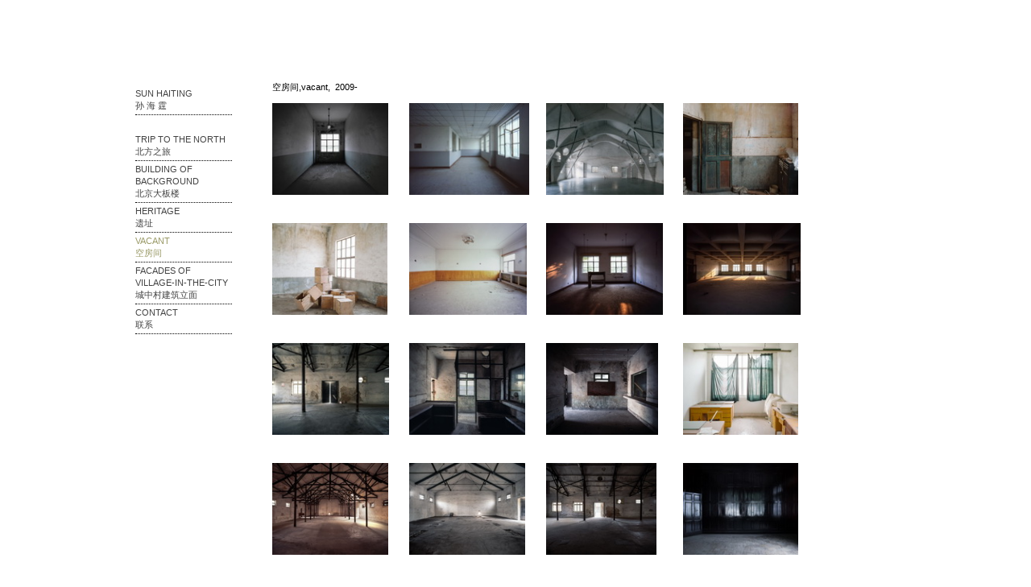

--- FILE ---
content_type: text/html
request_url: http://sunhaiting.com/web/vacant.html
body_size: 2610
content:
<!doctype html>
<html>
<head>
<base href="zhuye.html">
<meta charset="utf-8">
<meta name="author" content="wangqingqing" />
<meta name="description" content="Sun Haiting Photography" />
<meta name="keywords" content="Sun Haiting" />
<title>vacant</title>

<link href="../style/general.css" rel="stylesheet" type="text/css">

</head>

<body>
<!--<a name="oben" id="oben"></a><!--有两种使用 <a> 标签的方式：
通过使用 href 属性 - 创建指向另一个文档的链接
通过使用 name 属性 - 创建文档内的书签-->
<div id="all">
<div id="left"> 
<ul class="nav menu">
<li class="item-153 current active"><a href="../zhuye.html" >Sun Haiting<br>
孙 海 霆</a></li>
</ul>
<ul class="nav menu">
<!--以下是北方之旅Trip to the north-->
<li class="item-2 deeper parent"><a href="Trip to the north.html">Trip to the north<br>
北方之旅</a>
</li>
<!--以下是北京大板楼Building of Background-->
<li class="item-2 deeper parent"><a href="Building of Background.html">Building of Background<br>
北京大板楼</a>
	</li>
<!--以下是遗址Heritage-->
<li class="item-2 deeper parent"><a href="Heritage.html">Heritage<br>
遗址</a>
	</li>	
<!--以下空房间vacant-->
<li class="item-2 deeper parent"><a id="colorgreen"  href="vacant.html">vacant<br>
空房间</a>	
	</li>	
<!--以下城中村建筑立面Facades of Village-in-the-city-->
<li class="item-2 deeper parent"><a href="Facades of Village-in-the-City.html">Facades of Village-in-the-city<br>
城中村建筑立面</a>
</li>
<!--以下是个人简介-->
<li class="item-5 deeper parent"><a href="Contact.html">CONTACT<br>联系</a>

</li>
</ul>
</div>	
<!--左侧结束-->
            
<div id="main2">

 
<div class="gallery">

<div>
  <p>空房间,vacant, &nbsp;2009-  </p> </div>

<!--以上是图片上部系列标题的部分-->  

  <!--<a name="category"></a>暂时不要的-->
            
    <div class="jg_element_cat">
      <div class="jg_imgalign_catimgs">
        <a title="空房间01." href="vacant01.html" class="jg_catelem_photo jg_catelem_photo_align">
          <img src="../images\typology\vacant\vacant01_resize.jpg" class="jg_photo" height="114" alt="空房间01." /></a>
      </div>
    </div><!--以上是第一张缩略图的部分-->
         <div class="jg_element_cat">
      <div class="jg_imgalign_catimgs">
        <a title="空房间02." href="vacant02.html" class="jg_catelem_photo jg_catelem_photo_align">
          <img src="../images\typology\vacant\vacant02_resize.jpg" class="jg_photo" height="114"  alt="空房间02." /></a>
      </div>
    </div><!--以上是第二张缩略图的部分-->
             <div class="jg_element_cat">
      <div class="jg_imgalign_catimgs">
        <a title="空房间03." href="vacant03.html" class="jg_catelem_photo jg_catelem_photo_align">
          <img src="../images\typology\vacant\vacant03_resize.jpg" class="jg_photo" height="114"  alt="空房间03." /></a>
      </div>
    </div><!--以上是第3张缩略图的部分-->
         
     <div class="jg_element_cat">
      <div class="jg_imgalign_catimgs">
        <a title="空房间04." href="vacant04.html" class="jg_catelem_photo jg_catelem_photo_align">
          <img src="../images\typology\vacant\vacant04_resize.jpg" class="jg_photo" height="114"  alt="空房间04." /></a>
      </div>
    </div><!--以上是第4张缩略图的部分-->

    
     <div class="jg_element_cat">
      <div class="jg_imgalign_catimgs">
        <a title="空房间05." href="vacant05.html" class="jg_catelem_photo jg_catelem_photo_align">
          <img src="../images\typology\vacant\vacant05_resize.jpg" class="jg_photo" height="114"  alt="空房间05." /></a>
      </div>
    </div><!--以上是第5张缩略图的部分-->     
     
     <div class="jg_element_cat">
      <div class="jg_imgalign_catimgs">
        <a title="空房间06." href="vacant06.html" class="jg_catelem_photo jg_catelem_photo_align">
          <img src="../images\typology\vacant\vacant06_resize.jpg" class="jg_photo" height="114"  alt="空房间06." /></a>
      </div>
    </div><!--以上是第6张缩略图的部分-->  
    
    <div class="jg_element_cat">
      <div class="jg_imgalign_catimgs">
        <a title="空房间07." href="vacant07.html" class="jg_catelem_photo jg_catelem_photo_align">
          <img src="../images\typology\vacant\vacant07_resize.jpg" class="jg_photo" height="114"  alt="空房间07." /></a>
      </div>
    </div><!--以上是第7张缩略图的部分-->     
    <div class="jg_element_cat">
      <div class="jg_imgalign_catimgs">
        <a title="空房间08." href="vacant08.html" class="jg_catelem_photo jg_catelem_photo_align">
          <img src="../images\typology\vacant\vacant08_resize.jpg" class="jg_photo" height="114"  alt="空房间08." /></a>
      </div>
    </div><!--以上是第8张缩略图的部分--> 
    
  <div class="jg_element_cat">
      <div class="jg_imgalign_catimgs">
        <a title="空房间09." href="vacant09.html" class="jg_catelem_photo jg_catelem_photo_align">
          <img src="../images\typology\vacant\vacant09_resize.jpg" class="jg_photo" height="114" alt="空房间09." /></a>
      </div>
    </div><!--以上是第九张缩略图的部分--> 
  <div class="jg_element_cat">
      <div class="jg_imgalign_catimgs">
        <a title="空房间10." href="vacant10.html" class="jg_catelem_photo jg_catelem_photo_align">
          <img src="../images\typology\vacant\vacant10_resize.jpg" class="jg_photo" height="114" alt="空房间10." /></a>
      </div>
    </div><!--以上是第十张缩略图的部分-->
  
  <div class="jg_element_cat">
      <div class="jg_imgalign_catimgs">
        <a title="空房间11." href="vacant11.html" class="jg_catelem_photo jg_catelem_photo_align">
          <img src="../images\typology\vacant\vacant11_resize.jpg" class="jg_photo" height="114" alt="空房间11." /></a>
      </div>
    </div><!--以上是第十一张缩略图的部分-->  
  <div class="jg_element_cat">
      <div class="jg_imgalign_catimgs">
        <a title="空房间12." href="vacant12.html" class="jg_catelem_photo jg_catelem_photo_align">
          <img src="../images\typology\vacant\vacant12_resize.jpg" class="jg_photo" height="114" alt="空房间12." /></a>
      </div>
    </div><!--以上是第十二张缩略图的部分-->
   
  <div class="jg_element_cat">
      <div class="jg_imgalign_catimgs">
        <a title="空房间13." href="vacant13.html" class="jg_catelem_photo jg_catelem_photo_align">
          <img src="../images\typology\vacant\vacant13_resize.jpg" class="jg_photo" height="114" alt="空房间13." /></a>
      </div>
    </div><!--以上是第十三张缩略图的部分--> 
  <div class="jg_element_cat">
      <div class="jg_imgalign_catimgs">
        <a title="空房间14." href="vacant14.html" class="jg_catelem_photo jg_catelem_photo_align">
          <img src="../images\typology\vacant\vacant14_resize.jpg" class="jg_photo" height="114" alt="空房间14." /></a>
      </div>
    </div><!--以上是第十四张缩略图的部分-->
    
  <div class="jg_element_cat">
      <div class="jg_imgalign_catimgs">
        <a title="空房间15." href="vacant15.html" class="jg_catelem_photo jg_catelem_photo_align">
          <img src="../images\typology\vacant\vacant15_resize.jpg" class="jg_photo" height="114" alt="空房间15." /></a>
      </div>
    </div><!--以上是第十五张缩略图的部分--> 
  <div class="jg_element_cat">
      <div class="jg_imgalign_catimgs">
        <a title="空房间16." href="vacant16.html" class="jg_catelem_photo jg_catelem_photo_align">
          <img src="../images\typology\vacant\vacant16_resize.jpg" class="jg_photo" height="114" alt="空房间16." /></a>
      </div>
    </div><!--以上是第十六张缩略图的部分-->
   
  <div class="jg_element_cat">
      <div class="jg_imgalign_catimgs">
        <a title="空房间17." href="vacant17.html" class="jg_catelem_photo jg_catelem_photo_align">
          <img src="../images\typology\vacant\vacant17_resize.jpg" class="jg_photo" height="114" alt="空房间17." /></a>
      </div>
    </div><!--以上是第十七张缩略图的部分--> 
  <div class="jg_element_cat">
      <div class="jg_imgalign_catimgs">
        <a title="空房间18." href="vacant18.html" class="jg_catelem_photo jg_catelem_photo_align">
          <img src="../images\typology\vacant\vacant18_resize.jpg" class="jg_photo" height="114" alt="空房间18." /></a>
      </div>
    </div><!--以上是第十八张缩略图的部分-->
  
  <div class="jg_element_cat">
      <div class="jg_imgalign_catimgs">
        <a title="空房间19." href="vacant19.html" class="jg_catelem_photo jg_catelem_photo_align">
          <img src="../images\typology\vacant\vacant19_resize.jpg" class="jg_photo" height="114" alt="空房间19." /></a>
      </div>
    </div><!--以上是第十九张缩略图的部分-->
  <div class="jg_element_cat">
      <div class="jg_imgalign_catimgs">
        <a title="空房间20." href="vacant20.html" class="jg_catelem_photo jg_catelem_photo_align">
          <img src="../images\typology\vacant\vacant20_resize.jpg" class="jg_photo" height="114" alt="空房间20." /></a>
      </div>
    </div><!--以上是第二十张缩略图的部分-->
    <div class="jg_element_cat">
      <div class="jg_imgalign_catimgs">
        <a title="空房间21." href="vacant21.html" class="jg_catelem_photo jg_catelem_photo_align">
          <img src="../images\typology\vacant\vacant21_resize.jpg" class="jg_photo" height="114" alt="空房间21." /></a>
      </div>
    </div><!--以上是第二十一张缩略图的部分-->
     <div class="jg_element_cat">
      <div class="jg_imgalign_catimgs">
        <a title="空房间22." href="vacant22.html" class="jg_catelem_photo jg_catelem_photo_align">
          <img src="../images\typology\vacant\vacant22_resize.jpg" class="jg_photo" height="114" alt="空房间22." /></a>
      </div>
    </div><!--以上是第二十二张缩略图的部分-->

	     <div class="jg_element_cat">
      <div class="jg_imgalign_catimgs">
        <a title="空房间23." href="vacant23.html" class="jg_catelem_photo jg_catelem_photo_align">
          <img src="../images\typology\vacant\vacant23_resize.jpg" class="jg_photo" height="114" alt="空房间23." /></a>
      </div>
    </div><!--以上是第二十三张缩略图的部分-->
	
	     <div class="jg_element_cat">
      <div class="jg_imgalign_catimgs">
        <a title="空房间24." href="vacant24.html" class="jg_catelem_photo jg_catelem_photo_align">
          <img src="../images\typology\vacant\vacant24_resize.jpg" class="jg_photo" height="114" alt="空房间24." /></a>
      </div>
    </div><!--以上是第24张缩略图的部分-->

		
	     <div class="jg_element_cat">
      <div class="jg_imgalign_catimgs">
        <a title="空房间25." href="vacant25.html" class="jg_catelem_photo jg_catelem_photo_align">
          <img src="../images\typology\vacant\vacant25_resize.jpg" class="jg_photo" height="114" alt="空房间25." /></a>
      </div>
    </div><!--以上是第25张缩略图的部分-->
		
	







    

    
      
    
       
    
       
   
       
    
    
      
    
        
    
       

  <div class="jg_rmsm_legend">
    <div class="jg_rm"></div>
  </div>
</div>

<div class="jg-footer">
    &nbsp;
  </div>				
				
			</div><!-- end main or main2 -->

<div class="wrap"></div>
	</div><!-- all -->

<script type="text/javascript">

   var _gaq = _gaq || [];
   _gaq.push(['_setAccount', 'UA-32333906-1']);
   _gaq.push(['_trackPageview']);

   (function() {
     var ga = document.createElement('script'); ga.type = 'text/javascript'; ga.async = true;
     ga.src = ('https:' == document.location.protocol ? 'https://ssl' : 'http://www') + '.google-analytics.com/ga.js';
     var s = document.getElementsByTagName('script')[0];  
s.parentNode.insertBefore(ga, s);
   })();

</script>

</body>

</html>   

--- FILE ---
content_type: text/css
request_url: http://sunhaiting.com/style/general.css
body_size: 2738
content:
@charset "utf-8";
body 
{ 
	background: #fff;      
	color: #000000;/*黑色*/
	font-family:helvetica, Arial, sans-serif;/*它们定义了网页的所有文字*/
	font-size: 11px;
	padding: 0px;
    text-align: left;
	margin: 100px auto auto auto;
	/*width:80%;*/
	height:auto;
	overflow:scroll;
	clear:both;
}
#all{width:80%;
  margin:0 auto;
	  }
.wrap{
	border:0;
	float:none;
	visibility:hidden;
	clear:both ;
}
footer{
text-align:center;
font-family:helvetica,sans-serif;
font-size: 11px;
margin:  auto;
}

a:link {
	color:#434343;
	text-decoration: none;/*这一个就把所有链接下面横线去掉了*/
}
a:visited {
	color:#434343;
	text-decoration: none;
}
a:hover {
	color: #996;
	text-decoration: none;
}
a:active {
	color: #996;
	text-decoration: none;
}

/* #foot{
text-align:center;
font-family:helvetica,sans-serif;
font-size: 11px;
}*/


/* #all{*/
   /*  background: #FFFFFF;/*白色*/
	/* font-size: 11px;/*1em是16像素，0.8em即是11.2像素*/  
	/* margin: 50px; */


#left {
	float:left;
	width: 160px;/*左边整体的宽度*/
	/*color: #000;margin:0;
	padding: 0;去掉一个基本无意义的*/
}
/*#left.nav.menu { 
	margin:0 0 20px 0;}去掉一个基本无意义的*/  

.nav.menu { 
	margin:0 0 20px 0px;
	}
#left ul { 
	line-height:1.4em;
	list-style-type:none;/*让菜单前面没有圆点*/
	position: relative;
	margin-top:6px;
	}
#left ul li { 
	border-bottom:dotted 1px #000;/*让菜单下面有横线*/
	padding: 3px 0;
	text-transform:uppercase;
	position:relative;/*新加的*/
	}
#left li ul { 
	padding: 0;
	margin:0 0 0 10px;/*让二级目录缩进10px*/
	border-bottom:none;
	position: relative;/*新加的*/
	left:0px;/*新加的*/
	/*display:none;新加的*/
	}/*让菜左侧对齐*/


*html ul li{
	float:left;
	height:1%;
}/*新加的*/
*html ul li a{
	height:1%;
}/*新加的*/

/*#left li:hover ul, #left li.over ul{
	display:block;
}2.27没用的*/	

#left li li { 
	border:none;
	padding: 0;
	text-transform:none;
	}/*去掉以后会每个子菜单下都有虚线，*/
/*ul li a{
	display:block;
	text-decoration:none;
	padding:0px;
}/*新加的*/	
/*#left li li.item-191{ 
	padding: 1em 0 0 0;
		}没效果*/
/*#left li a {
	text-decoration: none;
	}没效果*/
/*#left ul ul {
  display: none;
}让左侧菜单收起变为一级，需要脚本才能打开下一级*/

/*#left li a:hover,
#left li a:active, 
#left li a:focus,
#left li.current a:link,
#left li.current a:visited,
#left li.current li a:hover,
li.parent li.parent active a span { 
	color:#996;
	}/*没效果*/
/*#left li.current li a:link,
#left li.current li a:visited,
#left li.current.item-153 a:link,
#left li.current.item-153 a:visited { 
	color:#000;
	}/*没效果*/	
/*ul li a.u2:focus,p a.u2:active { 
	padding:0.5em;
	background-color:#000;
	color:#FFF;
	display:inline;
	height:2.5em;
	left:0;
	margin-top:0;
	padding-left:15px;
	position:absolute;
	top:0;
	width:13.8em;
	}*/	
	
	
#main2 { 
	/*
	height:0%;*/
	width:;/*以前没有*/
	margin-left: 160px;
	padding: 0 0 0 50px;
	line-height:1.6em;/*行间的距离行高*/
}

.gallery { 
background:#fff;
width:auto;/*以前是auto*/
position: relative;
}

#jg_dtl_photo{width:;/*以前是inherit*/
}

.jg_dtl_photo{
	text-align:center;/*让大图居中，应当把源代码里的style去掉*/
	width: ;/*以前是inherit*/
}	
.jg_photo_vertical{
	width:45%;
}
.jg_photo_vertical_iran{
	width:40%;
}
.jg_photo_horizontal_dome{
	width:70%;
}
.jg_photo_horizontal_nature{
	width:60%;
}
.jg_photo_horizontal{
	width:100%;
}
.jg_photo_horizontal_vacant{
		width:70%;
}
.jg_photo_horizontal_spring{
		width:70%;
}
.jg_element_cat { 
  /*width:9%;不知道效果*/
  float:left;
  margin-bottom: 30px;
  margin-right: 20px;
  width:150px;
}/*让索引缩略图片之间留有间隔*/
.jg_element_cat2 { 
  /*width:9%;不知道效果*/
  float:left;
  margin-bottom: 30px;
  margin-right: 20px;
  width:150px;
  height:250px;
}/*让索引缩略图片之间留有间隔*
.joomimg89_txt{ 
	display:none;
} /*是主页面楼梯的图名，不显示。可以不要*/
.jg_element_cat3 { 
  /*width:9%;不知道效果*/
  float:left;
  margin-bottom: 30px;
  margin-right: 20px;
  width:150px;
  height:200px;
}

.pag_navi{
	text-align:center;
}/*是单张图的数字标示，使得数字居中*/

.grau{text-align:center;}/*让图名居中*/
#colorgreen{
	color: #996;
}
/*#main2 .leading .readon {
	color:#FFF !important;
	display:block !important;
	margin-top:20px !important;
	position:absolute;
	right:0;
	text-decoration:none;
	padding:2px 2px 0 30px;
	}去掉一个基本无意义的*/

/*p  {
	width: auto;
	}去掉一个基本无意义的*/
/*span{
	color: #B80D10;   
}去掉一个基本无意义的*/

/*#main2 ul { 
	list-style-type:none;
	padding:0;
	margin:0;
	}*/
	
/*.gallery .jg-header{ 
  text-align:center;
}去掉一个基本无意义的*/

/*.jg-footer{ 
  padding:5px;
}暂时无内容，不知道效果*/

/*.gallery li{
  background-image:none !important;
  list-style-image:none !important;
  list-style-type:none !important;
  margin:0;
  padding:0;
}暂时无内容，不知道效果*/

/*.jg_rm{ 
  font-size:0.8em;
  padding-left:2px;
  color:#999;
  vertical-align:middle;/*设置元素的对齐方式为居中对齐
}暂时无内容，不知道效果*/

/*#jg_dtl_photo{width: 90%;

}暂时无内容，不知道效果*/

/*#jg_photo_big{width: inherit;
}，不知道效果*/

/*img.jg_icon{ 
  width:16px;
  height:16px;
  border:0px;
  margin:0 3px;
  vertical-align:bottom;
}，不知道效果*/

/*.jg_photo_container_r,.jg_subcatelem_photo_r{ 
  float:right;
  text-align:right !important;
  padding-left:0.5em;	
}不知道效果*/

/*.jg_catdescr{ 
  text-align:center;
  padding:5px;
}不知道效果*/

/*.jg_detailnavi{
	width:auto
	}是单张图的数字标示。可以不要*/
